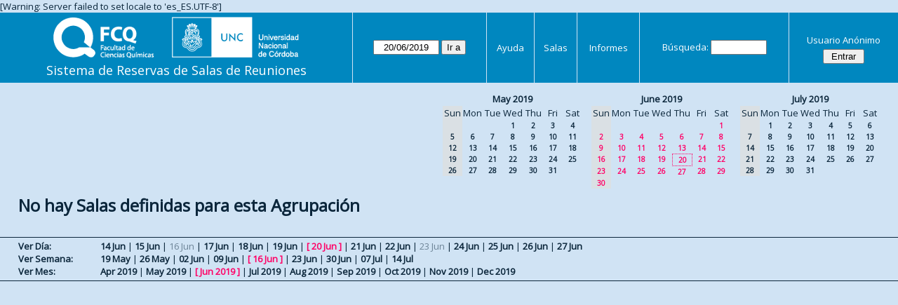

--- FILE ---
content_type: text/html; charset=utf-8
request_url: https://aulas.fcq.unc.edu.ar/web/month.php?year=2019&month=06&day=20&area=0
body_size: 3017
content:
<!DOCTYPE html>
<html>
  <head>
  
  <meta charset="utf-8">
  <title>Sistema de Reservas de Salas de Reuniones</title>
  
      <link href="jquery/ui/css/sunny/jquery-ui-1.9.1.custom.min.css" rel="stylesheet" type="text/css">
    
    <link href="jquery/datatables/css/mrbs-page.css" rel="stylesheet" type="text/css">
    <link href="jquery/datatables/css/mrbs-table.css" rel="stylesheet" type="text/css">
    <link href="jquery/datatables/css/ColReorder.css" rel="stylesheet" type="text/css">
    <link href="jquery/datatables/css/ColVis.css" rel="stylesheet" type="text/css">
    
    <link rel="stylesheet" href="css/mrbs.css.php" type="text/css">
        <link rel="stylesheet" media="print" href="css/mrbs-print.css.php" type="text/css">
    <!--[if IE]>
    <link rel="stylesheet" href="css/mrbs-ie.css" type="text/css">
    <![endif]-->
        <!--[if IE 8]>
    <link rel="stylesheet" href="css/mrbs-ie8.css" type="text/css">
    <![endif]-->
    <!--[if lte IE 8]>
    <link rel="stylesheet" href="css/mrbs-ielte8.css" type="text/css">
    <![endif]-->
    <!--[if lte IE 7]>
    <link rel="stylesheet" href="css/mrbs-ielte7.css.php" type="text/css">
    <![endif]-->
    <!--[if lte IE 6]>
    <link rel="stylesheet" href="css/mrbs-ielte6.css" type="text/css">
    <![endif]-->
    
    <meta name="robots" content="noindex">
    
<script type="text/javascript" src="jquery/jquery-1.8.2.min.js"></script>
<script type="text/javascript" src="jquery/ui/jquery-ui-1.9.1.custom.min.js"></script>
<script type="text/javascript" src="jquery/ui/jquery-ui-i18n.js"></script>
<script type="text/javascript" src="jquery/ui/jquery-ui-i18n.MRBS.js"></script>

<script type="text/javascript">
  //<![CDATA[
  var lteIE6 = false;
  //]]>
</script>
<!--[if lte IE 6]>
<script type="text/javascript">
  //<![CDATA[
  var lteIE6 = true;
  //]]>
</script>
<![endif]-->
    
<script type="text/javascript">
  //<![CDATA[
  var lteIE7 = false;
  //]]>
</script>
<!--[if lte IE 7]>
<script type="text/javascript">
  //<![CDATA[
  var lteIE7 = true;
  //]]>
</script>
<![endif]-->
    
<script type="text/javascript">
  //<![CDATA[
  var lteIE8 = false;
  //]]>
</script>
<!--[if lte IE 8]>
<script type="text/javascript">
  //<![CDATA[
  var lteIE8 = true;
  //]]>
</script>
<![endif]-->
    
<script type="text/javascript">
  //<![CDATA[
    function init(params)
  {
  }
  //]]>
</script>

<script type="text/javascript" src="js/functions.js.php?area=0"></script>
<script type="text/javascript" src="js/datepicker.js.php?area=0"></script>
<script type="text/javascript" src="js/general.js.php?area=0"></script>

    
  <script type="text/javascript" src="js/cell_click.js.php?area=0"></script>
    
    
<script type="text/javascript">

//<![CDATA[





$(window).load(function() {

  var args = {day: '20',
              month: '6',
              year: '2019',
              area: '0',
              room: '0',
              page: 'month'};
    init(args);

});


//]]>
</script>  
  </head>
  
  <body class="non_js month">
    <script type="text/javascript">
      //<![CDATA[
      $('body').addClass('js').removeClass('non_js');
      //]]>
    </script> 

    <div class="screenonly">

[Warning: Server failed to set locale to 'es_ES.UTF-8']
  <table id="banner">
    <tr>
      <td id="company">
        <div>
          <div id="logo">
<a href="http://www.fcq.unc.edu.ar/">
<img src="logos.png" width="350" height="59" alt="Facultad de Ciencias Qu�micas - U.N.C.">
</a>
</div>
          <div id="mrbs">
            <a href="index.php">Sistema de Reservas de Salas de Reuniones</a>
          </div>
        </div>
      </td>
      <td>
        <form action="day.php" method="get" id="Form1">
          <div>
            <span class="dateselector" data-prefix="" data-day="20" data-month="6" data-year="2019" data-min-year="2014" data-max-year="2030" data-form-id="Form1">
<select id="day" name="day">
<option value="1">1</option>
<option value="2">2</option>
<option value="3">3</option>
<option value="4">4</option>
<option value="5">5</option>
<option value="6">6</option>
<option value="7">7</option>
<option value="8">8</option>
<option value="9">9</option>
<option value="10">10</option>
<option value="11">11</option>
<option value="12">12</option>
<option value="13">13</option>
<option value="14">14</option>
<option value="15">15</option>
<option value="16">16</option>
<option value="17">17</option>
<option value="18">18</option>
<option value="19">19</option>
<option value="20" selected="selected">20</option>
<option value="21">21</option>
<option value="22">22</option>
<option value="23">23</option>
<option value="24">24</option>
<option value="25">25</option>
<option value="26">26</option>
<option value="27">27</option>
<option value="28">28</option>
<option value="29">29</option>
<option value="30">30</option>
<option value="31">31</option>
</select>
<select id="month" name="month">
<option value="1">Jan</option>
<option value="2">Feb</option>
<option value="3">Mar</option>
<option value="4">Apr</option>
<option value="5">May</option>
<option value="6" selected="selected">Jun</option>
<option value="7">Jul</option>
<option value="8">Aug</option>
<option value="9">Sep</option>
<option value="10">Oct</option>
<option value="11">Nov</option>
<option value="12">Dec</option>
</select>
<select id="year" name="year">
<option value="2014">2014</option>
<option value="2015">2015</option>
<option value="2016">2016</option>
<option value="2017">2017</option>
<option value="2018">2018</option>
<option value="2019" selected="selected">2019</option>
<option value="2020">2020</option>
<option value="2021">2021</option>
<option value="2022">2022</option>
<option value="2023">2023</option>
<option value="2024">2024</option>
<option value="2025">2025</option>
<option value="2026">2026</option>
<option value="2027">2027</option>
<option value="2028">2028</option>
<option value="2029">2029</option>
<option value="2030">2030</option>
</select>
</span>
<input type="submit" value="Ir a">
           </div>
        </form>
              </td>
      <td>
<a href="help.php?day=20&amp;month=6&amp;year=2019">Ayuda</a>
</td>
<td>
<a href="admin.php?day=20&amp;month=6&amp;year=2019">Salas</a>
</td>
<td>
<a href="report.php?day=20&amp;month=6&amp;year=2019">Informes</a>
</td>
      
      <td>
        <form id="header_search" method="get" action="search.php">
          <div>
            <a href="search.php?advanced=1">Búsqueda:</a>
            <input type="search" name="search_str" value="" required>
            <input type="hidden" name="day"        value="20">
            <input type="hidden" name="month"      value="6">
            <input type="hidden" name="year"       value="2019">
                      </div>
        </form>
      </td>
      <td>
<div id="logon_box">
                <a href="">Usuario Anónimo</a>
                <form method="post" action="admin.php">
                  <div>
                    <input type="hidden" name="TargetURL" value="month.php?year=2019&amp;month=06&amp;day=20&amp;area=0">
                    <input type="hidden" name="Action" value="QueryName">
                    <input type="submit" value=" Entrar ">
                  </div>
                </form>
</div>
</td>
    </tr>
  </table>
</div>

<div id="contents">
<div id="dwm_header" class="screenonly">
<div id="cals" class="screenonly">
<div id="cal_last">
<table class="calendar">
<thead>
<tr>
<th colspan="7"><a href="month.php?year=2019&amp;month=05&amp;day=20&amp;area=0">May&nbsp;2019</a></th>
</tr>
<tr>
<th class="hidden">Sun</th>
<th>Mon</th>
<th>Tue</th>
<th>Wed</th>
<th>Thu</th>
<th>Fri</th>
<th>Sat</th>
</tr>
</thead>
<tbody>
<tr>
<td class="hidden">&nbsp;</td>
<td>&nbsp;</td>
<td>&nbsp;</td>
<td><a href="month.php?year=2019&amp;month=05&amp;day=1&amp;area=0">1</a></td>
<td><a href="month.php?year=2019&amp;month=05&amp;day=2&amp;area=0">2</a></td>
<td><a href="month.php?year=2019&amp;month=05&amp;day=3&amp;area=0">3</a></td>
<td><a href="month.php?year=2019&amp;month=05&amp;day=4&amp;area=0">4</a></td>
</tr>
<tr>
<td class="hidden"><span>5</span></td>
<td><a href="month.php?year=2019&amp;month=05&amp;day=6&amp;area=0">6</a></td>
<td><a href="month.php?year=2019&amp;month=05&amp;day=7&amp;area=0">7</a></td>
<td><a href="month.php?year=2019&amp;month=05&amp;day=8&amp;area=0">8</a></td>
<td><a href="month.php?year=2019&amp;month=05&amp;day=9&amp;area=0">9</a></td>
<td><a href="month.php?year=2019&amp;month=05&amp;day=10&amp;area=0">10</a></td>
<td><a href="month.php?year=2019&amp;month=05&amp;day=11&amp;area=0">11</a></td>
</tr>
<tr>
<td class="hidden"><span>12</span></td>
<td><a href="month.php?year=2019&amp;month=05&amp;day=13&amp;area=0">13</a></td>
<td><a href="month.php?year=2019&amp;month=05&amp;day=14&amp;area=0">14</a></td>
<td><a href="month.php?year=2019&amp;month=05&amp;day=15&amp;area=0">15</a></td>
<td><a href="month.php?year=2019&amp;month=05&amp;day=16&amp;area=0">16</a></td>
<td><a href="month.php?year=2019&amp;month=05&amp;day=17&amp;area=0">17</a></td>
<td><a href="month.php?year=2019&amp;month=05&amp;day=18&amp;area=0">18</a></td>
</tr>
<tr>
<td class="hidden"><span>19</span></td>
<td><a href="month.php?year=2019&amp;month=05&amp;day=20&amp;area=0">20</a></td>
<td><a href="month.php?year=2019&amp;month=05&amp;day=21&amp;area=0">21</a></td>
<td><a href="month.php?year=2019&amp;month=05&amp;day=22&amp;area=0">22</a></td>
<td><a href="month.php?year=2019&amp;month=05&amp;day=23&amp;area=0">23</a></td>
<td><a href="month.php?year=2019&amp;month=05&amp;day=24&amp;area=0">24</a></td>
<td><a href="month.php?year=2019&amp;month=05&amp;day=25&amp;area=0">25</a></td>
</tr>
<tr>
<td class="hidden"><span>26</span></td>
<td><a href="month.php?year=2019&amp;month=05&amp;day=27&amp;area=0">27</a></td>
<td><a href="month.php?year=2019&amp;month=05&amp;day=28&amp;area=0">28</a></td>
<td><a href="month.php?year=2019&amp;month=05&amp;day=29&amp;area=0">29</a></td>
<td><a href="month.php?year=2019&amp;month=05&amp;day=30&amp;area=0">30</a></td>
<td><a href="month.php?year=2019&amp;month=05&amp;day=31&amp;area=0">31</a></td>
<td>&nbsp;</td>
</tr>
</tbody>
</table>
</div>
<div id="cal_this">
<table class="calendar">
<thead>
<tr>
<th colspan="7"><a href="month.php?year=2019&amp;month=06&amp;day=20&amp;area=0">June&nbsp;2019</a></th>
</tr>
<tr>
<th class="hidden">Sun</th>
<th>Mon</th>
<th>Tue</th>
<th>Wed</th>
<th>Thu</th>
<th>Fri</th>
<th>Sat</th>
</tr>
</thead>
<tbody>
<tr>
<td class="hidden">&nbsp;</td>
<td>&nbsp;</td>
<td>&nbsp;</td>
<td>&nbsp;</td>
<td>&nbsp;</td>
<td>&nbsp;</td>
<td><a class="current" href="month.php?year=2019&amp;month=06&amp;day=1&amp;area=0">1</a></td>
</tr>
<tr>
<td class="hidden"><span class="current">2</span></td>
<td><a class="current" href="month.php?year=2019&amp;month=06&amp;day=3&amp;area=0">3</a></td>
<td><a class="current" href="month.php?year=2019&amp;month=06&amp;day=4&amp;area=0">4</a></td>
<td><a class="current" href="month.php?year=2019&amp;month=06&amp;day=5&amp;area=0">5</a></td>
<td><a class="current" href="month.php?year=2019&amp;month=06&amp;day=6&amp;area=0">6</a></td>
<td><a class="current" href="month.php?year=2019&amp;month=06&amp;day=7&amp;area=0">7</a></td>
<td><a class="current" href="month.php?year=2019&amp;month=06&amp;day=8&amp;area=0">8</a></td>
</tr>
<tr>
<td class="hidden"><span class="current">9</span></td>
<td><a class="current" href="month.php?year=2019&amp;month=06&amp;day=10&amp;area=0">10</a></td>
<td><a class="current" href="month.php?year=2019&amp;month=06&amp;day=11&amp;area=0">11</a></td>
<td><a class="current" href="month.php?year=2019&amp;month=06&amp;day=12&amp;area=0">12</a></td>
<td><a class="current" href="month.php?year=2019&amp;month=06&amp;day=13&amp;area=0">13</a></td>
<td><a class="current" href="month.php?year=2019&amp;month=06&amp;day=14&amp;area=0">14</a></td>
<td><a class="current" href="month.php?year=2019&amp;month=06&amp;day=15&amp;area=0">15</a></td>
</tr>
<tr>
<td class="hidden"><span class="current">16</span></td>
<td><a class="current" href="month.php?year=2019&amp;month=06&amp;day=17&amp;area=0">17</a></td>
<td><a class="current" href="month.php?year=2019&amp;month=06&amp;day=18&amp;area=0">18</a></td>
<td><a class="current" href="month.php?year=2019&amp;month=06&amp;day=19&amp;area=0">19</a></td>
<td id="sticky_day"><a class="current" href="month.php?year=2019&amp;month=06&amp;day=20&amp;area=0">20</a></td>
<td><a class="current" href="month.php?year=2019&amp;month=06&amp;day=21&amp;area=0">21</a></td>
<td><a class="current" href="month.php?year=2019&amp;month=06&amp;day=22&amp;area=0">22</a></td>
</tr>
<tr>
<td class="hidden"><span class="current">23</span></td>
<td><a class="current" href="month.php?year=2019&amp;month=06&amp;day=24&amp;area=0">24</a></td>
<td><a class="current" href="month.php?year=2019&amp;month=06&amp;day=25&amp;area=0">25</a></td>
<td><a class="current" href="month.php?year=2019&amp;month=06&amp;day=26&amp;area=0">26</a></td>
<td><a class="current" href="month.php?year=2019&amp;month=06&amp;day=27&amp;area=0">27</a></td>
<td><a class="current" href="month.php?year=2019&amp;month=06&amp;day=28&amp;area=0">28</a></td>
<td><a class="current" href="month.php?year=2019&amp;month=06&amp;day=29&amp;area=0">29</a></td>
</tr>
<tr>
<td class="hidden"><span class="current">30</span></td>
<td>&nbsp;</td>
<td>&nbsp;</td>
<td>&nbsp;</td>
<td>&nbsp;</td>
<td>&nbsp;</td>
<td>&nbsp;</td>
</tr>
</tbody>
</table>
</div>
<div id="cal_next">
<table class="calendar">
<thead>
<tr>
<th colspan="7"><a href="month.php?year=2019&amp;month=07&amp;day=20&amp;area=0">July&nbsp;2019</a></th>
</tr>
<tr>
<th class="hidden">Sun</th>
<th>Mon</th>
<th>Tue</th>
<th>Wed</th>
<th>Thu</th>
<th>Fri</th>
<th>Sat</th>
</tr>
</thead>
<tbody>
<tr>
<td class="hidden">&nbsp;</td>
<td><a href="month.php?year=2019&amp;month=07&amp;day=1&amp;area=0">1</a></td>
<td><a href="month.php?year=2019&amp;month=07&amp;day=2&amp;area=0">2</a></td>
<td><a href="month.php?year=2019&amp;month=07&amp;day=3&amp;area=0">3</a></td>
<td><a href="month.php?year=2019&amp;month=07&amp;day=4&amp;area=0">4</a></td>
<td><a href="month.php?year=2019&amp;month=07&amp;day=5&amp;area=0">5</a></td>
<td><a href="month.php?year=2019&amp;month=07&amp;day=6&amp;area=0">6</a></td>
</tr>
<tr>
<td class="hidden"><span>7</span></td>
<td><a href="month.php?year=2019&amp;month=07&amp;day=8&amp;area=0">8</a></td>
<td><a href="month.php?year=2019&amp;month=07&amp;day=9&amp;area=0">9</a></td>
<td><a href="month.php?year=2019&amp;month=07&amp;day=10&amp;area=0">10</a></td>
<td><a href="month.php?year=2019&amp;month=07&amp;day=11&amp;area=0">11</a></td>
<td><a href="month.php?year=2019&amp;month=07&amp;day=12&amp;area=0">12</a></td>
<td><a href="month.php?year=2019&amp;month=07&amp;day=13&amp;area=0">13</a></td>
</tr>
<tr>
<td class="hidden"><span>14</span></td>
<td><a href="month.php?year=2019&amp;month=07&amp;day=15&amp;area=0">15</a></td>
<td><a href="month.php?year=2019&amp;month=07&amp;day=16&amp;area=0">16</a></td>
<td><a href="month.php?year=2019&amp;month=07&amp;day=17&amp;area=0">17</a></td>
<td><a href="month.php?year=2019&amp;month=07&amp;day=18&amp;area=0">18</a></td>
<td><a href="month.php?year=2019&amp;month=07&amp;day=19&amp;area=0">19</a></td>
<td><a href="month.php?year=2019&amp;month=07&amp;day=20&amp;area=0">20</a></td>
</tr>
<tr>
<td class="hidden"><span>21</span></td>
<td><a href="month.php?year=2019&amp;month=07&amp;day=22&amp;area=0">22</a></td>
<td><a href="month.php?year=2019&amp;month=07&amp;day=23&amp;area=0">23</a></td>
<td><a href="month.php?year=2019&amp;month=07&amp;day=24&amp;area=0">24</a></td>
<td><a href="month.php?year=2019&amp;month=07&amp;day=25&amp;area=0">25</a></td>
<td><a href="month.php?year=2019&amp;month=07&amp;day=26&amp;area=0">26</a></td>
<td><a href="month.php?year=2019&amp;month=07&amp;day=27&amp;area=0">27</a></td>
</tr>
<tr>
<td class="hidden"><span>28</span></td>
<td><a href="month.php?year=2019&amp;month=07&amp;day=29&amp;area=0">29</a></td>
<td><a href="month.php?year=2019&amp;month=07&amp;day=30&amp;area=0">30</a></td>
<td><a href="month.php?year=2019&amp;month=07&amp;day=31&amp;area=0">31</a></td>
<td>&nbsp;</td>
<td>&nbsp;</td>
<td>&nbsp;</td>
</tr>
</tbody>
</table>
</div>
</div>
</div>
<h1>No hay Salas definidas para esta Agrupación</h1></div><div class="screenonly trailer" id="trailer">
<div id="viewday">
<div class="trailer_label">
<a href="day.php?year=2019&amp;month=6&amp;day=20">Ver Día:</a>
</div>
<div class="trailer_links">
<span><a href="day.php?year=2019&amp;month=06&amp;day=14">14 Jun</a></span>
 | <span><a href="day.php?year=2019&amp;month=06&amp;day=15">15 Jun</a></span>
 | <span class="hidden">16 Jun</span>
 | <span><a href="day.php?year=2019&amp;month=06&amp;day=17">17 Jun</a></span>
 | <span><a href="day.php?year=2019&amp;month=06&amp;day=18">18 Jun</a></span>
 | <span><a href="day.php?year=2019&amp;month=06&amp;day=19">19 Jun</a></span>
 | <span class="current">[ <a href="day.php?year=2019&amp;month=06&amp;day=20">20 Jun</a> ]</span>
 | <span><a href="day.php?year=2019&amp;month=06&amp;day=21">21 Jun</a></span>
 | <span><a href="day.php?year=2019&amp;month=06&amp;day=22">22 Jun</a></span>
 | <span class="hidden">23 Jun</span>
 | <span><a href="day.php?year=2019&amp;month=06&amp;day=24">24 Jun</a></span>
 | <span><a href="day.php?year=2019&amp;month=06&amp;day=25">25 Jun</a></span>
 | <span><a href="day.php?year=2019&amp;month=06&amp;day=26">26 Jun</a></span>
 | <span><a href="day.php?year=2019&amp;month=06&amp;day=27">27 Jun</a></span>
</div>
</div>
<div id="viewweek">
<div class="trailer_label">
<a href="week.php?year=2019&amp;month=6&amp;day=20">Ver Semana:</a>
</div>
<div class="trailer_links">
  <a href="week.php?year=2019&amp;month=05&amp;day=23">19 May</a>
 |   <a href="week.php?year=2019&amp;month=05&amp;day=30">26 May</a>
 |   <a href="week.php?year=2019&amp;month=06&amp;day=06">02 Jun</a>
 |   <a href="week.php?year=2019&amp;month=06&amp;day=13">09 Jun</a>
 | <span class="current">
[   <a href="week.php?year=2019&amp;month=06&amp;day=20">16 Jun</a>
]</span>
 |   <a href="week.php?year=2019&amp;month=06&amp;day=27">23 Jun</a>
 |   <a href="week.php?year=2019&amp;month=07&amp;day=04">30 Jun</a>
 |   <a href="week.php?year=2019&amp;month=07&amp;day=11">07 Jul</a>
 |   <a href="week.php?year=2019&amp;month=07&amp;day=18">14 Jul</a>
</div>
</div>
<div id="viewmonth">
<div class="trailer_label">
<a href="month.php?year=2019&amp;month=6&amp;day=20">Ver Mes:</a>
</div>
<div class="trailer_links">
  <a href="month.php?year=2019&amp;month=04&amp;day=20">Apr 2019</a>
 |   <a href="month.php?year=2019&amp;month=05&amp;day=20">May 2019</a>
 | <span class="current">
[   <a href="month.php?year=2019&amp;month=06&amp;day=20">Jun 2019</a>
]</span>
 |   <a href="month.php?year=2019&amp;month=07&amp;day=20">Jul 2019</a>
 |   <a href="month.php?year=2019&amp;month=08&amp;day=20">Aug 2019</a>
 |   <a href="month.php?year=2019&amp;month=09&amp;day=20">Sep 2019</a>
 |   <a href="month.php?year=2019&amp;month=10&amp;day=20">Oct 2019</a>
 |   <a href="month.php?year=2019&amp;month=11&amp;day=20">Nov 2019</a>
 |   <a href="month.php?year=2019&amp;month=12&amp;day=20">Dec 2019</a>
</div>
</div>
</div>
  </body>
</html>
